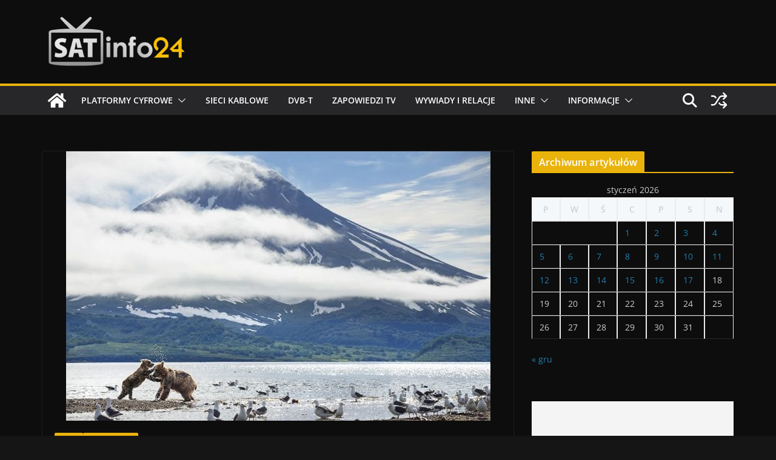

--- FILE ---
content_type: text/html; charset=utf-8
request_url: https://www.google.com/recaptcha/api2/aframe
body_size: 267
content:
<!DOCTYPE HTML><html><head><meta http-equiv="content-type" content="text/html; charset=UTF-8"></head><body><script nonce="YJxgUqZQmspgSCcmpDkzSg">/** Anti-fraud and anti-abuse applications only. See google.com/recaptcha */ try{var clients={'sodar':'https://pagead2.googlesyndication.com/pagead/sodar?'};window.addEventListener("message",function(a){try{if(a.source===window.parent){var b=JSON.parse(a.data);var c=clients[b['id']];if(c){var d=document.createElement('img');d.src=c+b['params']+'&rc='+(localStorage.getItem("rc::a")?sessionStorage.getItem("rc::b"):"");window.document.body.appendChild(d);sessionStorage.setItem("rc::e",parseInt(sessionStorage.getItem("rc::e")||0)+1);localStorage.setItem("rc::h",'1768652575120');}}}catch(b){}});window.parent.postMessage("_grecaptcha_ready", "*");}catch(b){}</script></body></html>